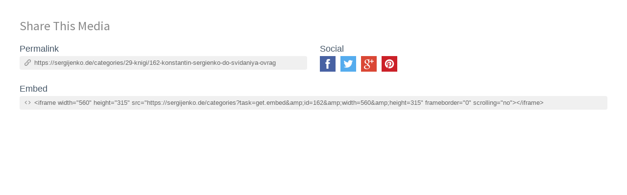

--- FILE ---
content_type: text/html; charset=utf-8
request_url: https://sergijenko.de/categories?task=mediaform.share&id=162&return=aHR0cHM6Ly9zZXJnaWplbmtvLmRlL2NhdGVnb3JpZXMvMjkta25pZ2kvMTYyLWtvbnN0YW50aW4tc2VyZ2llbmtvLWRvLXN2aWRhbml5YS1vdnJhZw==&tmpl=component
body_size: 3611
content:
	<!doctype html>
	<html prefix="og: http://ogp.me/ns#" xml:lang="ru-ru" lang="ru-ru" >
		<head>
						<meta name="viewport" content="width=device-width, initial-scale=1.0">
						<base href="https://sergijenko.de/categories" />
	<meta http-equiv="content-type" content="text/html; charset=utf-8" />
	<meta name="keywords" content="Сергиенко Константин, До свидания, овраг, Кеес Адмирал Тюльпанов, Картонное сердце, Дни поздней осени, Самый счастливый день, Ксения, Бородинское пробуждение, Увези нас, Пегас!, Тетрадь в сафьяновом переплете, Белый рондель, Дом на горе, Фарфоровая голова, Мы приехали в Москву, Иванов чертеж" />
	<meta name="rights" content="Artem Sergienko" />
	<meta name="robots" content="noindex" />
	<meta name="description" content="Сергиенко Константин Константинович - официальный сайт . Автор книг: До свидания, овраг, Кеес Адмирал Тюльпанов, Картонное сердце, Дни поздней осени, Самый счастливый день, Ксения, Бородинское пробуждение, Увези нас, Пегас!, Тетрадь в сафьяновом переплете, Белый рондель, Дом на горе, Фарфоровая голова, Мы приехали в Москву, Иванов чертеж





" />
	<meta name="generator" content="Joomla! - Open Source Content Management" />
	<title>Share This Media</title>
	<link href="/templates/konstantin-sergienko/favicon.ico" rel="shortcut icon" type="image/vnd.microsoft.icon" />
	<link href="/media/com_hwdmediashare/assets/css/hwd.css" rel="stylesheet" type="text/css" />
	<link href="/media/com_hwdmediashare/assets/css/joomla.css" rel="stylesheet" type="text/css" />
	<link href="/media/com_hwdmediashare/assets/css/aspect.css" rel="stylesheet" type="text/css" />
	<link href="/media/system/css/modal.css?0bd9277240f48632a436343ab5f576ab" rel="stylesheet" type="text/css" />
	<link href="/templates/konstantin-sergienko/css-compiled/bootstrap.css" rel="stylesheet" type="text/css" />
	<link href="/templates/konstantin-sergienko/css-compiled/master-9c13516558727da8e1e9d1cde07e47eb.css" rel="stylesheet" type="text/css" />
	<link href="/templates/konstantin-sergienko/css-compiled/mediaqueries.css" rel="stylesheet" type="text/css" />
	<link href="//fonts.googleapis.com/css?family=Source+Sans+Pro:200,200italic,300,300italic,regular,italic,600,600italic,700,700italic,900,900italic" rel="stylesheet" type="text/css" />
	<style type="text/css">

h1,h2,h3,h4,h5,h6,.title { font-family: 'Source Sans Pro', 'Helvetica', arial, sans-serif; font-weight: normal; }

body { font-family: 'helvetica', 'Helvetica', arial, sans-serif; font-weight: normal; }

.gf-menu, .gf-menu .item, .breadcrumb { font-family: 'Source Sans Pro', 'Helvetica', arial, sans-serif; font-weight: normal;}

	</style>
	<script type="application/json" class="joomla-script-options new">{"csrf.token":"a78be7c1ea8c5a95c9c027316de75c78","system.paths":{"root":"","base":""}}</script>
	<script src="/media/jui/js/jquery.min.js?0bd9277240f48632a436343ab5f576ab" type="text/javascript"></script>
	<script src="/media/jui/js/jquery-noconflict.js?0bd9277240f48632a436343ab5f576ab" type="text/javascript"></script>
	<script src="/media/jui/js/jquery-migrate.min.js?0bd9277240f48632a436343ab5f576ab" type="text/javascript"></script>
	<script src="/media/jui/js/bootstrap.min.js?0bd9277240f48632a436343ab5f576ab" type="text/javascript"></script>
	<script src="/media/com_hwdmediashare/assets/javascript/hwd.min.js" type="text/javascript"></script>
	<script src="/media/com_hwdmediashare/assets/javascript/aspect.js" type="text/javascript"></script>
	<script src="/media/system/js/mootools-core.js?0bd9277240f48632a436343ab5f576ab" type="text/javascript"></script>
	<script src="/media/system/js/core.js?0bd9277240f48632a436343ab5f576ab" type="text/javascript"></script>
	<script src="/media/system/js/mootools-more.js?0bd9277240f48632a436343ab5f576ab" type="text/javascript"></script>
	<script src="/media/system/js/modal.js?0bd9277240f48632a436343ab5f576ab" type="text/javascript"></script>
	<script src="/libraries/gantry/js/browser-engines.js" type="text/javascript"></script>
	<script type="text/javascript">
var hwdms_live_site = "https://sergijenko.de/index.php";
var hwdms_text_subscribe = "Subscribe";
var hwdms_text_subscribed = "Subscribed";
var hwdms_text_error_occured = "An unknown error has occured. Please contact us for help if this problem continues.";
                            
                        (function($){
                          $(document).ready(function() {
                            $("input:text").focus(function () { $(this).select(); } ).mouseup(function (e) {e.preventDefault(); });
                          });
                        })(jQuery);
                        
                        
		jQuery(function($) {
			SqueezeBox.initialize({});
			initSqueezeBox();
			$(document).on('subform-row-add', initSqueezeBox);

			function initSqueezeBox(event, container)
			{
				SqueezeBox.assign($(container || document).find('a.modal').get(), {
					parse: 'rel'
				});
			}
		});

		window.jModalClose = function () {
			SqueezeBox.close();
		};

		// Add extra modal close functionality for tinyMCE-based editors
		document.onreadystatechange = function () {
			if (document.readyState == 'interactive' && typeof tinyMCE != 'undefined' && tinyMCE)
			{
				if (typeof window.jModalClose_no_tinyMCE === 'undefined')
				{
					window.jModalClose_no_tinyMCE = typeof(jModalClose) == 'function'  ?  jModalClose  :  false;

					jModalClose = function () {
						if (window.jModalClose_no_tinyMCE) window.jModalClose_no_tinyMCE.apply(this, arguments);
						tinyMCE.activeEditor.windowManager.close();
					};
				}

				if (typeof window.SqueezeBoxClose_no_tinyMCE === 'undefined')
				{
					if (typeof(SqueezeBox) == 'undefined')  SqueezeBox = {};
					window.SqueezeBoxClose_no_tinyMCE = typeof(SqueezeBox.close) == 'function'  ?  SqueezeBox.close  :  false;

					SqueezeBox.close = function () {
						if (window.SqueezeBoxClose_no_tinyMCE)  window.SqueezeBoxClose_no_tinyMCE.apply(this, arguments);
						tinyMCE.activeEditor.windowManager.close();
					};
				}
			}
		};
		
                        jQuery(document).ready(
                            function(){
                                jQuery("#rt-logo-img").get(0).src="/images/Konstantin-Sergienko.png";
                        });
                        

	</script>
		</head>
		<body class="component-body">
			<div class="component-content">
		    	<div id="system-message-container">
	</div>

				<form action="https://sergijenko.de/categories?task=mediaform.share&amp;id=162&amp;return=aHR0cHM6Ly9zZXJnaWplbmtvLmRlL2NhdGVnb3JpZXMvMjkta25pZ2kvMTYyLWtvbnN0YW50aW4tc2VyZ2llbmtvLWRvLXN2aWRhbml5YS1vdnJhZw==&amp;tmpl=component" method="post" name="adminForm" id="adminForm">
  <div id="hwd-container" class="hwd-modal "> <a name="top" id="top"></a>
    <!-- Media Header -->
    <div class="media-header">
              <h2 class="media-modal-title">Share This Media</h2>
       
    </div>
    <div class="row-fluid share-panel">
      <div class="span6">
        <label>Permalink</label>
        <div class="row-fluid share-url">
          <i class="icon-link"></i>
          <input type="text" title="Permalink" value="https://sergijenko.de/categories/29-knigi/162-konstantin-sergienko-do-svidaniya-ovrag" name="share_url" class="share-url-input span12">
        </div>
      </div>    
      <div class="span6">
        <label>Social</label>
        <div class="social-icon pull-left">
          <a href="https://www.facebook.com/dialog/share?app_id=121857621243659&display=popup&href=https%3A%2F%2Fsergijenko.de%2Fcategories%2F29-knigi%2F162-konstantin-sergienko-do-svidaniya-ovrag&display=popup&redirect_uri=http%3A%2F%2Ffacebook.com%2F" onclick="javascript:window.open(this.href,'','menubar=no,toolbar=no,resizable=yes,scrollbars=yes,height=236,width=561');return false;">
            <img src="/media/com_hwdmediashare/assets/images/icons/128/facebook.png" alt="Facebook"/>
          </a>
        </div>
        <div class="social-icon pull-left">
          <script type="text/javascript" src="https://platform.twitter.com/widgets.js"></script>
          <a href="http://twitter.com/intent/tweet?url=https%3A%2F%2Fsergijenko.de%2Fcategories%2F29-knigi%2F162-konstantin-sergienko-do-svidaniya-ovrag&text=%D0%9A%D0%BE%D0%BD%D1%81%D1%82%D0%B0%D0%BD%D1%82%D0%B8%D0%BD+%D0%A1%D0%B5%D1%80%D0%B3%D0%B8%D0%B5%D0%BD%D0%BA%D0%BE+%22%D0%94%D0%BE+%D1%81%D0%B2%D0%B8%D0%B4%D0%B0%D0%BD%D0%B8%D1%8F%2C+%D0%BE%D0%B2%D1%80%D0%B0%D0%B3%21%22&via=hwdMediaShare">
            <img src="/media/com_hwdmediashare/assets/images/icons/128/twitter.png" alt="Twitter" border="0" />
          </a>
        </div>
        <div class="social-icon pull-left">
          <a href="https://plus.google.com/share?url=https%3A%2F%2Fsergijenko.de%2Fcategories%2F29-knigi%2F162-konstantin-sergienko-do-svidaniya-ovrag" onclick="javascript:window.open(this.href,'','menubar=no,toolbar=no,resizable=yes,scrollbars=yes,height=600,width=600');return false;">
            <img src="/media/com_hwdmediashare/assets/images/icons/128/googleplus.png" alt="GooglePlus"/>
          </a>
        </div>
        <div class="social-icon pull-left">
          <a href="//www.pinterest.com/pin/create/button/?url=https%3A%2F%2Fsergijenko.de%2Fcategories%2F29-knigi%2F162-konstantin-sergienko-do-svidaniya-ovrag&description=%D0%A1%D0%B5%D1%80%D0%B3%D0%B8%D0%B5%D0%BD%D0%BA%D0%BE+%D0%9A%D0%BE%D0%BD%D1%81%D1%82%D0%B0%D0%BD%D1%82%D0%B8%D0%BD+%D0%9A%D0%BE%D0%BD%D1%81%D1%82%D0%B0%D0%BD%D1%82%D0%B8%D0%BD%D0%BE%D0%B2%D0%B8%D1%87.+%D0%94%D0%BE+%D1%81%D0%B2%D0%B8%D0%B4%D0%B0%D0%BD%D0%B8%D1%8F%2C+%D0%BE%D0%B2%D1%80%D0%B0%D0%B3%21+%2F+%D0%98%D0%BB%D0%BB.%3A+%D0%A5%D1%80%D0%B0%D0%BC%D1%86%D0%BE%D0%B2+%D0%90%D0%BB%D0%B5%D0%BA%D1%81%D0%B0%D0%BD%D0%B4%D1%80+%E2%80%94+%D0%9C.%3A+%D0%98%D0%94+%D0%9C%D0%B5%D1%89%D0%B5%D1%80%D1%8F%D0%BA%D0%BE%D0%B2%D0%B0%2C+2016.+%E2%80%94+%28%D0%A1%D0%B5%D1%80%D0%B8%D1%8F%3A+%D0%9F%D1%80%D0%B0%D0%B2%D0%B8%D0%BB%D1%8C%D0%BD%D0%B0%D1%8F+%D1%80%D0%B5%D1%87%D1%8C%29+%E2%80%94+ISBN%3A+978-5-91045-810-3+%D0%90%D0%BD%D0%BD%D0%BE%D1%82%D0%B0%D1%86%D0%B8%D1%8F+%D0%BA+%D0%BA%D0%BD%D0%B8%D0%B3%D0%B5%3A+%D0%93%D0%B5%D1%80%D0%BE%D0%B8+%D0%BF%D0%BE%D0%B2%D0%B5%D1%81%D1%82%D0%B8+%D0%9A%D0%BE%D0%BD%D1%81%D1%82%D0%B0%D0%BD%D1%82%D0%B8%D0%BD%D0%B0+%D0%A1%D0%B5%D1%80%D0%B3%D0%B8%D0%B5%D0%BD%D0%BA%D0%BE+-+%D0%B1%D1%80%D0%BE%D0%B4%D1%8F%D1%87%D0%B8%D0%B5+%D1%81%D0%BE%D0%B1%D0%B0%D0%BA%D0%B8.+%D0%92%D0%B5%D1%87%D0%BD%D0%BE+%D0%B3%D0%BE%D0%BB%D0%BE%D0%B4%D0%BD%D1%8B%D0%B5%2C+%D0%B1%D0%B5%D0%B7+%D0%BA%D1%80%D1%8B%D1%88%D0%B8+%D0%BD%D0%B0%D0%B4+%D0%B3%D0%BE%D0%BB%D0%BE%D0%B2%D0%BE%D0%B9.+%D0%A1%D0%BE%D0%B1%D0%B0%D0%BA%D0%B8%2C+%D1%83+%D0%BA%D0%BE%D1%82%D0%BE%D1%80%D1%8B%D1%85+%D0%B5%D1%81%D1%82%D1%8C+%D1%82%D0%BE%D0%BB%D1%8C%D0%BA%D0%BE+%D0%BE%D0%B2%D1%80%D0%B0%D0%B3.+%D0%9F%D1%83%D1%81%D1%82%D1%8B%D0%BD%D0%BD%D1%8B%D0%B9+%D0%BE%D0%B2%D1%80%D0%B0%D0%B3+%D0%BD%D0%B0+%D0%BE%D0%BA%D1%80%D0%B0%D0%B8%D0%BD%D0%B5+%D0%B3%D1%83%D1%81%D1%82%D0%BE%D0%BD%D0%B0%D1%81%D0%B5%D0%BB%D1%91%D0%BD%D0%BD%D0%BE%D0%B3%D0%BE+%D0%B3%D0%BE%D1%80%D0%BE%D0%B4%D0%B0.+%D0%90+%D0%B5%D1%89%D0%B5+%D1%83+%D1%8D%D1%82%D0%B8%D1%85+%D1%81%D0%BE%D0%B1%D0%B0%D0%BA+%D0%B5%D1%81%D1%82%D1%8C+%D0%B3%D0%BE%D1%80%D0%B4%D0%BE%D1%81%D1%82%D1%8C.+%D0%93%D0%BE%D1%80%D0%B4%D0%BE%D1%81%D1%82%D1%8C%2C+%D0%BD%D0%B5+%D0%BF%D0%BE%D0%B7%D0%B2%D0%BE%D0%BB%D1%8F%D1%8E%D1%89%D0%B0%D1%8F+%D0%B6%D0%B0%D0%BB%D0%BE%D0%B2%D0%B0%D1%82%D1%8C%D1%81%D1%8F+%D0%BD%D0%B0+%D1%81%D1%83%D0%B4%D1%8C%D0%B1%D1%83+%D0%B8+%D0%BF%D1%80%D0%BE%D1%81%D0%BB%D0%B0%D0%B2%D0%BB%D1%8F%D1%8E%D1%89%D0%B0%D1%8F+%D0%B2%D0%BE%D0%BB%D1%8C%D0%BD%D1%83%D1%8E+%D0%B2%D0%BE%D0%BB%D1%8E.+%D0%9D%D0%BE+%D0%B2+%D0%B4%D1%83%D1%88%D0%B5+%D1%83+%D0%BA%D0%B0%D0%B6%D0%B4%D0%BE%D0%B9+%D0%B8%D0%B7..." data-pin-do="buttonPin" data-pin-config="above" onclick="javascript:window.open(this.href,'','menubar=no,toolbar=no,resizable=yes,scrollbars=yes,height=300,width=770');return false;">
            <img src="/media/com_hwdmediashare/assets/images/icons/128/pinterest.png" alt="Pinterest"/>
          </a>
        </div>
      </div>  
    </div>
        <div class="row-fluid share-panel">
      <div class="span12">
        <label>Embed</label>
        <div class="row-fluid share-embed">
          <i class="icon-embed"></i>
          <input type="text" title="Embed code" value="&lt;iframe width=&quot;560&quot; height=&quot;315&quot; src=&quot;https://sergijenko.de/categories?task=get.embed&amp;amp;id=162&amp;amp;width=560&amp;amp;height=315&quot; frameborder=&quot;0&quot; scrolling=&quot;no&quot;&gt;&lt;/iframe&gt;" name="share_embed" class="share-embed-input span12">
        </div>
      </div>    
    </div>
    <div class="clearfix"></div>
      </div>
</form>
			</div>
		</body>
	</html>
